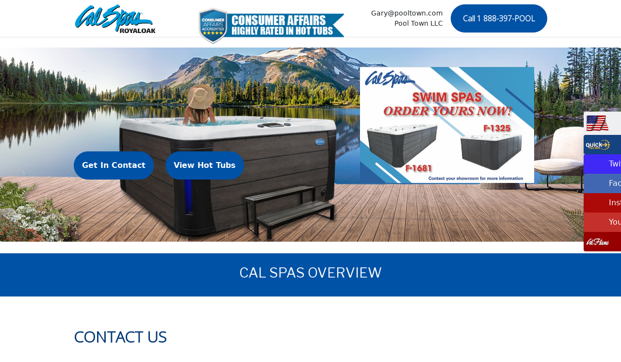

--- FILE ---
content_type: text/html; charset=utf-8
request_url: https://www.calspasroyaloak.com/about-us
body_size: 10555
content:


<!DOCTYPE html PUBLIC "-//W3C//DTD XHTML 1.0 Transitional//EN" "http://www.w3.org/TR/xhtml1/DTD/xhtml1-transitional.dtd">

<html xmlns="http://www.w3.org/1999/xhtml">
<head>
<title>
	Hot tubs and swim spas for sale in Royal Oak, Michigan
</title>
<meta name="description" content="Calspasroyaloak.com is an authorized hot tubs and swim spas dealer of Cal Spas, the World Finest Manufacturer of Hot Tubs and Spas for sale in Royal Oak, MI" />
<meta name="keywords" content="Hot Tubs for sale Royal Oak MI, Spas for Sale Royal Oak MI, swimspa, swim spas, swim pool spas, swim spa, platinum spas, escape spas, patio spas, hot tub, hottubs, spa, supplies, custom cover, spa filters, spa parts, spa accessories, cal spas" />
<meta property="og:title" content="Hot tubs and swim spas for sale in Royal Oak, Michigan" />
<meta property="og:description" content="Calspasroyaloak.com is an authorized hot tubs and swim spas dealer of Cal Spas, the World Finest Manufacturer of Hot Tubs and Spas for sale in Royal Oak, MI" />
<meta name="twitter:title" content="Hot tubs and swim spas for sale in Royal Oak, Michigan" />
<meta name="twitter:description" content="Calspasroyaloak.com is an authorized hot tubs and swim spas dealer of Cal Spas, the World Finest Manufacturer of Hot Tubs and Spas for sale in Royal Oak, MI" />

<meta charset="UTF-8" />
<meta http-equiv="X-UA-Compatible" content="IE=edge" />
<meta name="viewport" content="width=device-width, initial-scale=1.0" />
<link rel="apple-touch-icon" sizes="180x180" href="apple-touch-icon.png" />
<link rel="icon" type="image/png" sizes="32x32" href="favicon-32x32.png" />
<link rel="icon" type="image/png" sizes="16x16" href="favicon-16x16.png" />
<link rel="manifest" href="/site.webmanifest" />
<link rel="mask-icon" href="/safari-pinned-tab.svg" color="#5bbad5" />
<meta name="msapplication-TileColor" content="#00aba9" />
<meta name="theme-color" content="#ffffff" />

    
     <!-- Boostrap 5.1.3 CDN -->
    <link href="https://cdn.jsdelivr.net/npm/bootstrap@5.1.3/dist/css/bootstrap.min.css?parameter=1" rel="stylesheet" integrity="sha384-1BmE4kWBq78iYhFldvKuhfTAU6auU8tT94WrHftjDbrCEXSU1oBoqyl2QvZ6jIW3" crossorigin="anonymous" />
   
    <!-- Font Awesome -->
    <script
      src="https://kit.fontawesome.com/394c8de6a8.js"
      crossorigin="anonymous"
    ></script>

    <!-- Google Fonts -->
    <link rel="preconnect" href="https://fonts.googleapis.com" /><link rel="preconnect" href="https://fonts.gstatic.com" crossorigin="" /><link href="https://fonts.googleapis.com/css2?family=Libre+Franklin&amp;family=Open+Sans:wght@300&amp;display=swap" rel="stylesheet" />

    <!-- swiperjs -->
    <link rel="stylesheet" href="https://cdnjs.cloudflare.com/ajax/libs/Swiper/4.0.6/css/swiper.min.css" />

    <!--link
      rel="stylesheet"
      href="https://unpkg.com/swiper@8/swiper-bundle.min.css"
    /-->
	
	<link rel="stylesheet" href="https://cdn.jsdelivr.net/npm/swiper@8/swiper-bundle.min.css" /><link rel="stylesheet" href="./css/style.css" />
    
     <!-- Global site tag (gtag.js) - Google Analytics -->
    <script
      async
      src="https://www.googletagmanager.com/gtag/js?id=UA-23336992-1"
    ></script>
    <script>
        window.dataLayer = window.dataLayer || [];
        function gtag() {
            dataLayer.push(arguments);
        }
        gtag("js", new Date());

        gtag("config", "UA-23336992-1");
    </script>

    <!-- Google Analytics -->
    <script>
        (function (i, s, o, g, r, a, m) {
            i["GoogleAnalyticsObject"] = r;
            (i[r] =
          i[r] ||
          function () {
              (i[r].q = i[r].q || []).push(arguments);
          }),
          (i[r].l = 1 * new Date());
            (a = s.createElement(o)), (m = s.getElementsByTagName(o)[0]);
            a.async = 1;
            a.src = g;
            m.parentNode.insertBefore(a, m);
        })(
        window,
        document,
        "script",
        "//www.google-analytics.com/analytics.js",
        "ga"
      );
        ga("create", "UA-23336992-1", "auto");
        ga("send", "pageview");
    </script>

</head>
<body>
    <form method="post" action="./about-us" id="form1">
<div class="aspNetHidden">
<input type="hidden" name="__VIEWSTATE" id="__VIEWSTATE" value="/[base64]/g==" />
</div>

<div class="aspNetHidden">

	<input type="hidden" name="__VIEWSTATEGENERATOR" id="__VIEWSTATEGENERATOR" value="E809BCA5" />
</div>
    <nav class="hot tubs spas for sale Royal Oak border-bottom bg-white fixed-top d-flex align-items-center">
      <div
        class="hot tubs spas for sale Royal Oak container-md d-flex justify-content-between align-items-center"
      >
        <a href=".">
          <img
            src="/calspas-hot-tubs-spas-for-sale/hot-tubs-spas-for-sale-calspasroyaloak_TOP.png"
            alt="Calspas logo - hot tubs spas for sale Royal Oak"
            id="nav-logo"
            class="hot tubs spas for sale Royal Oak img-fluid"
           
          />
        </a>
		<a href="https://www.consumeraffairs.com/homeowners/cal_spas.htm" target="_blank">
			<img
			  src="/calspas-hot-tubs-spas-for-sale/hot-tubs-spas-for-sale-number-one-consumer-affairs-2.png"
			  alt="consumer affairs - hot tubs spas for sale Royal Oak"
			  class="hot tubs spas for sale Royal Oak img-fluid d-none d-lg-block"
			  style="max-width: 300px; margin-bottom: -31px"
			/>
		</a>
        <div class="hot tubs spas for sale Royal Oak d-flex align-items-center">
          <small class="hot tubs spas for sale Royal Oak d-none d-sm-block mb-0 me-3 text-end fw-lighter">
            <i class="hot tubs spas for sale Royal Oak fas fa-envelope"></i> <a id="lnkEmail" class="hot tubs spas for sale text-dark" href="mailto:Gary@pooltown.com">Gary@pooltown.com</a>
            <br />
            <i class="hot tubs spas for sale Royal Oak fas fa-store"></i> <a id="lnkRef" class="hot tubs spas for sale text-dark" href="https://www.pooltown.com/" target="_blank">Pool Town LLC</a>
          </small>
          <p class="hot tubs spas for sale Royal Oak m-0">
            <a id="btnPhone" class="hot tubs spas for sale btn btn-primary fw-bold rounded-pill py-3 px-4 text-nowrap" href="tel:1%20888-397-POOL">Call 1 888-397-POOL</a>
          </p>
        </div>
		 <a
          href="#Premier-Selection"
          style="position: absolute; right: 10px"
          class="btn btn-primary fw-bold rounded-pill py-3 px-4 text-nowrap d-none d-xxxl-inline"
          >Hot Tubs For Sale In Royal Oak</a
        >
      </div>
    </nav>
    <main>
    <aside
        id="icon-menu"
        class="hot tubs spas for sale Royal Oak flex-column position-fixed end-0 d-none d-lg-flex"
      >
        <a
          href="https://calspas.com/company-overview"
          class="hot tubs spas for sale Royal Oak py-2 px-1 rounded text-dark d-inline"
          style="background-color: #eeeff1"
        >
          <img
            src="/calspas-hot-tubs-spas-for-sale/hot-tubs-spas-for-sale-american-flag.gif"
            alt="american flag - hot tubs spas for sale Royal Oak"
            class="hot tubs spas for sale Royal Oak me-4"
            style="width: 50px"
          />
          Made In USA
        </a>
        <a
          href="https://www.quickspaparts.com/"
          target="_blank"
          class="hot tubs spas for sale Royal Oak py-2 px-1 rounded text-light"
          style="background-color: #154380"
        >
          <img
            src="/calspas-hot-tubs-spas-for-sale/hot-tubs-spas-for-sale-Quick-Spa-Parts-Logo-1.png"
            alt="Quick spa parts logo - hot tubs spas for sale Royal Oak"
            class="hot tubs spas for sale Royal Oak me-4"
            style="width: 50px"
          />
          Quick Spa Parts
        </a>
        <!--<a
          href="http://www.calspasblog.com/"
          target="_blank"
          class="hot tubs spas for sale Royal Oak py-2 px-1 rounded text-light"
          style="background-color: #0055b8"
          ><img
            src="/calspas-hot-tubs-spas-for-sale/hot-tubs-spas-for-sale-Cal-Spas-Logo-white.png"
            alt="cal spas logo"
            class="hot tubs spas for sale Royal Oak me-4"
            style="width: 50px"
          />Cal Spas Blog
        </a>-->
        <a 
          href="https://twitter.com/Pooltown"
          target="_blank"
          class="hot tubs spas for sale Royal Oak py-2 px-1 rounded text-light"
          style="background-color: #4028f7"
        >
          <i class="hot tubs spas for sale Royal Oak fa fa-twitter px-4"></i> Twitter
        </a>
        <a 
          href= "https://www.facebook.com/pooltown.redford/?v=wall&ref=ts" 
          target="_blank"
          class="hot tubs spas for sale Royal Oak py-2 px-1 rounded text-light"
          style="background-color: #4267b2"
          ><i class="hot tubs spas for sale Royal Oak fa fa-facebook px-4"></i>Facebook
        </a>

        <a 
          href="https://www.instagram.com/pool_town/"
          target="_blank"
          class="hot tubs spas for sale Royal Oak py-2 px-1 rounded text-light"
          style="background-color: #ac0909"
          ><i class="hot tubs spas for sale Royal Oak fa fa-instagram px-4"></i>Instagram
        </a>
        <a
          href="https://www.youtube.com/user/CalSpasCorps"
          target="_blank"
          class="hot tubs spas for sale Royal Oak py-2 px-1 rounded text-light"
          style="background-color: #c4302b"
          ><i class="hot tubs spas for sale Royal Oak fa fa-youtube px-4"></i>Youtube
        </a>
        <a
          href="https://calflamebbq.com/"
          target="_blank"
          class="hot tubs spas for sale Royal Oak py-2 px-1 rounded text-light"
          style="background-color: #960000"
          ><img
            src="/calspas-hot-tubs-spas-for-sale/hot-tubs-spas-for-sale-Cal-Flame-BBQ-logo-white-icon.png"
            alt="cal flame logo - hot tubs spas for sale Royal Oak"
            class="hot tubs spas for sale Royal Oak me-4"
            style="width: 50px"
          />
          Cal Flame
        </a>
      </aside>

      <!-- Hero Banner -->
      <section id="hero-banner" class="hot tubs spas for sale Royal Oak py-0">
        <picture>
          <source
            width="1920px"
            height="650px"
            srcset="/calspas-hot-tubs-spas-for-sale/hot-tubs-spas-for-sale-Home-D.jpg"
            media="(min-width: 1200px)"
          />
          <source
            width="1150px"
            height="650px"
            srcset="/calspas-hot-tubs-spas-for-sale/hot-tubs-spas-for-sale-Home-T.jpg"
            media="(min-width: 700px)"
          />
        <img
            width="700px"
            height="650px"
            class="hot tubs spas for sale Royal Oak img-fluid rounded d-block mx-auto w-100"
            src="/calspas-hot-tubs-spas-for-sale/hot-tubs-spas-for-sale-Home-M.jpg"
            alt="Calspas hot tub being used in a family setting - hot tubs spas for sale Royal Oak"
          />
        </picture>
        <header class="hot tubs spas for sale Royal Oak container">
          <div class="hot tubs spas for sale Royal Oak row">
            <div class="hot tubs spas for sale Royal Oak col-md-8">
              <div class="hot tubs spas for sale Royal Oak d-md-flex position-absolute bottom-0">
                <a
                  href="#form"
                  class="hot tubs spas for sale Royal Oak btn btn-primary rounded-pill py-3 px-3 mb-2 me-4 fw-bold"
                  >Get In Contact</a
                >
                <a
                  href="#spas"
                  class="hot tubs spas for sale Royal Oak btn btn-primary rounded-pill py-3 px-3 mb-2 fw-bold"
                  >View Hot Tubs</a
                >
              </div>
            </div>
            <div
              class="hot tubs spas for sale Royal Oak col-md-4 d-none d-lg-flex align-items-end justify-content-center"
            >
              <!--div>
				
                <a
                  href="#events"
                  class="hot tubs spas for sale Royal Oak btn btn-primary rounded-circle fw-bold"
                  style="padding: 35px 20px"
                  ><span class="hot tubs spas for sale Royal Oak h6"
                    >Upcoming <br />
                    Events</span
                  ></a
                >
              </div-->
            </div>
          </div>
        </header>
		<!--a href="#new" id="new-model-img"
		  ><img
			class="hot tubs spas for sale Royal Oak img-fluid pulse hottub-sale"
			src="/calspas-hot-tubs-spas-for-sale/hot-tubs-spas-for-sale-new-models-img.png"
			alt="new-models-img-hot tubs spas for sale Royal Oak"
		/></a-->
		
		<img src="/calspas-hot-tubs-spas-for-sale/sideBanner.jpeg" alt="sale banner" 
		class="hot tubs spas for sale d-none d-md-block friday-deal" usemap="#blackFriday"/>
		
		<map name="blackFriday">
		  <area shape="rect" coords="31,169,244,330" alt="PPZ-743B" href="https://calspas.com/hot-tubs-spas-for-sale/swim-pro/commander-f-1681" target="_blank">
		  <area shape="rect" coords="313,168,502,332" alt="PPZ-759B" href="https://calspas.com/hot-tubs-spas-for-sale/swim-pro/swim-pro-f-1325" target="_blank">
		  
		</map>
      </section>
	  <style> 
			.friday-deal{
				position: absolute; 
				top: 10%; 
				right: 14%; 
				max-width:28%;
			}
			@media only screen and (max-width: 1200px) {
			  .friday-deal {
				max-width: 35%;
				top: 86px; 
				right: 15px; 
			  }
			}
		
		</style>
	<img src="/calspas-hot-tubs-spas-for-sale/sideBanner.jpeg" class="hot tubs spas for sale d-md-none w-100" alt="sale banner"/>
    <div class="hot tubs spas for sale text-light w-100 text-center py-4 mb-4 mt-4" style="background-color: #0052a6">
          <h1 class="hot tubs spas for sale h3">CAL SPAS OVERVIEW</h1>
        </div>
    <section id="company-overview">
	  
        <div class="hot tubs spas for sale container">
		<div class="d-flex">
		<div><p class="h2 cal-blue-h">Contact Us</p>
		  <div class="mb-3">
		  <address>1462 E 9th St, Pomona, CA 91766</address>
				<a href="tel:1-800-225-7727" class="hot tubs spas for sale text-dark text-decoration-none px-lg-2">
					<i class="hot tubs spas for sale  fas fa-phone" aria-hidden="true"></i>
					<span class="hot tubs spas for sale  d-none d-md-inline"> 1-800-CAL-SPAS</span>
				</a>
			</div>
			
			<div class="hot tubs spas for sale d-flex ">
			  <a href="https://calspas.com/company-overview">
                <img src="https://calspas.com/img/44-anniversary.png" alt="Hot Tubs, Spas, Portable Spas, Swim Spas for Sale Hot Tubs, Spas, Portable Spas, Swim Spas for Sale 44 years award" class="hot tubs spas for sale me-4">
				</a>
				<a href="https://calspas.com/company-overview">
                <img src="https://calspas.com/img/best-price.png" alt="Hot Tubs, Spas, Portable Spas, Swim Spas for Sale Hot Tubs, Spas, Portable Spas, Swim Spas for Sale Best price award">
				</a>
             </div>
		</div>
		<iframe class="ms-4" width="100%" height="400" frameborder="0" scrolling="no" marginheight="0" marginwidth="0" id="gmap_canvas" src="https://maps.google.com/maps?width=520&amp;height=400&amp;hl=en&amp;q=1462%20E%209th%20St%20Pomona+()&amp;t=&amp;z=17&amp;ie=UTF8&amp;iwloc=B&amp;output=embed"></iframe><a href='https://maps-generator.com/'></a>

		</div>
          
          <section id="history-of-excellence">
		  
            <div class="hot tubs spas for sale">
              
              <div>
                <h2 class="hot tubs spas for sale cal-blue-h">44 Year History of Excellence</h2>
				<img class="p-3" style="max-width:400px; float: left" src="https://calspas.com/calspas-hot-tubs-img/calspas-hot-tubs-portable-swim-spas-for-sale-Cal-Spas-Company-Overview-tablet.jpg">
                <p class="hot tubs spas for sale lead fw-normal text-muted">
                  The Cal Spas story begins 44 years ago at a crowded county
                  fair. The year was 1978 and California Acrylic Industries was
                  a Pomona, California based pool builder in need of a way to
                  exhibit a large variety of pool designs in a small space. To
                  solve this dilemma, the company created small scale versions
                  of its formed acrylic pools and put them on display for
                  customers. The miniature pools sparked interest and the
                  company began to receive special requests for acrylic hot
                  tubs. A year later, with the company's hot tub business
                  growing, California Acrylic Industries took a leap of faith.
                  The company stopped building pools and focused full-time on
                  the hot tub business-and Cal Spas was born.
                </p>
                <p class="hot tubs spas for sale lead fw-normal text-muted">
                  Cal Spas began with a small selection of hot tubs in a choice
                  of only a few colors and styles. Gradually, the brand grew in
                  popularity and within a few short years, Cal Spas began
                  nationwide distribution. The company outgrew its 10,000 square
                  foot manufacturing facility and moved company headquarters to
                  its current 40-acre location in Pomona, California.
                </p>
                <p class="hot tubs spas for sale lead fw-normal text-muted">
                  In 1995, after 16 years in the spa business, the company
                  embraced a new direction and established its mission to grow
                  Cal Spas into a global leader in luxurious outdoor living
                  products. In 1997, the company launched the tagline "Changing
                  The Way You Feel" to reflect its mission to serve dealers and
                  customers with a full collection of Home Resort products.
                  Shortly thereafter, Cal Spas began a gradual rollout of
                  gazebos, barbecue islands, fireplaces, firepits and saunas.
                </p>
                <p class="hot tubs spas for sale lead fw-normal text-muted">
                  Today, the celebrated hot tub maker is world renowned as the
                  #1 Global Manufacturer of Home Resort Products. Cal Spas
                  produces premium collections of lifestyle products from its
                  headquarters in Pomona, California and distributes worldwide
                  through a network of specialty dealers.
                </p>
                <p class="hot tubs spas for sale lead fw-normal text-muted">
                  The Cal Spas brand family of products includes Cal Spas hot
                  tubs and swim spas, and Cal Flame high-end outdoor grills and
                  hardware, barbecue islands, outdoor fireplaces and firepits.
                  From our humble beginnings selling swimming pools to our
                  future in the homes of families around the world, Cal Spas
                  remains committed to giving you new ways to enjoy the outdoors
                  at an unbeatable value for any budget. Let the Cal Spas story
                  continue with you.
                </p>
                <p class="hot tubs spas for sale lead fw-normal text-muted">
                  From our family to yours, bring home the integrity,
                  craftsmanship and fun of Cal Spas today!
                </p>
              </div>
            </div>
          </section>

    </main>

    <footer class="hot tubs spas for sale Royal Oak py-5 bg-darkblue">
      <div class="hot tubs spas for sale Royal Oak container text-center text-light">
        <div class="hot tubs spas for sale Royal Oak d-md-flex justify-content-center">
          <div class="hot tubs spas for sale Royal Oak px-5">
            <p class="hot tubs spas for sale Royal Oak fw-bold">SHOWROOM LOCATION</p>
            <address>
              <span id="lblAddress">12125 Dixie Rd,<br>Redford,MI <br>TEL:313-535-5745</span>
            </address>
          </div>
          <div class="hot tubs spas for sale Royal Oak px-5">
            <p class="hot tubs spas for sale Royal Oak fw-bold">SHOWROOM HOURS</p>
            <p>
              <span id="lblHours">24873 Harper Ave,<br>St. Clair Shores,MI<br>TEL:586-773-5800<br/>26041 Plymouth Rd,<br>Redford,MI<br>TEL:888-397-POOL</span>
            </p>
          </div>
        </div>

        <img
          src="/calspas-hot-tubs-spas-for-sale/hot-tubs-spas-for-sale-calspasroyaloak_FOOTER.png"
          alt="Calspas White logo hot tubs spas for sale Royal Oak"
          loading="lazy"
          class="hot tubs spas for sale Royal Oak mx-auto d-block mb-3"
          style="max-width: 225px"
        />
		<a class="text-white" style="border-right: white 3px solid; padding-right: 4px;" href="/about-us">Learn About Cal Spas</a>
        <a class="text-white" href="/sitemap">Site Map</a>
        <p>©Cal Spas All Rights Reserved</p>
        <div class="hot tubs spas for sale Royal Oak d-flex justify-content-center">
          <div>
            <img
              src="/calspas-hot-tubs-spas-for-sale/hot-tubs-spas-for-sale-american-flag.jpg"
              alt="american flag hot tubs spas for sale Royal Oak"
              loading="lazy"
              class="hot tubs spas for sale Royal Oak me-2"
            />
          </div>
          <p>Proudly made in U.S.A</p>
        </div>
        <div id="footer-icons" class="hot tubs spas for sale Royal Oak d-flex justify-content-center flex-wrap">
          

          <!--<a
            href="https://www.consumersdigest.com/home/article/hot-spots-exceptional-values-in-portable-spas"
            target="_blank"
          >
            <img
              class="hot tubs spas for sale Royal Oak imf-fluid"
              src="https://calspas.com/calspas-hot-tubs-spas-for-sale/hot-tubs-spas-for-sale-icon-best-buy-digest.png"
              alt="www.consumersdigest.com"
            />
          </a>-->

          <!--<a
            href="https://www.bbb.org/losangelessiliconvalley/business-reviews/spas-and-hot-tubs-dealers/cal-spas-in-pomona-ca-14059"
            target="_blank"
          >
            <img class="hot tubs spas for sale Royal Oak imf-fluid" src="https://calspas.com/calspas-hot-tubs-spas-for-sale/hot-tubs-spas-for-sale-icon-bbb.png" alt="www.bbb.org" />
          </a>-->

          

          <!--<a
            href="https://news.poolandspa.com/2014-best-of-class-awards/"
            target="_blank"
          >
            <img
              class="hot tubs spas for sale Royal Oak imf-fluid"
              src="https://calspas.com/calspas-hot-tubs-spas-for-sale/hot-tubs-spas-for-sale-icon-best-class.png"
              alt="news.poolandspa.com"
            />
          </a>-->

          <!--<a
            href="https://www.poolspanews.com/products/top-50-products.aspx"
            target="_blank"
          >
            <img
              class="hot tubs spas for sale Royal Oak imf-fluid"
              src="https://calspas.com/calspas-hot-tubs-spas-for-sale/hot-tubs-spas-for-sale-icon-news-readers.png"
              alt="www.poolspanews.com"
            />
          </a>-->

          <!--<a
            href="https://www.oceanhomemag.com/June-July-2015/Ocean-Home-Magazine-2015-Platinum-List/"
            target="_blank"
          >
            <img
              class="hot tubs spas for sale Royal Oak imf-fluid"
              src="https://calspas.com/calspas-hot-tubs-spas-for-sale/hot-tubs-spas-for-sale-icon-home-ocean.png"
              alt="www.oceanhomemag.com"
            />
          </a>-->

          <!--<a href="http://tradecertified.com/member/cal-spas/" target="_blank">
            <img
              class="hot tubs spas for sale Royal Oak imf-fluid"
              src="https://calspas.com/calspas-hot-tubs-spas-for-sale/hot-tubs-spas-for-sale-icon-spa-certified.png"
              alt="tradecertified.com"
            />
          </a>-->

          <!--<a href="https://www.tuv-sud.com/home_com" target="_blank">
            <img
              class="hot tubs spas for sale Royal Oak imf-fluid"
              src="https://calspas.com/calspas-hot-tubs-spas-for-sale/hot-tubs-spas-for-sale-icon-tuv.png"
              alt="www.tuv-sud.com"
            />
          </a>-->

          <a
            href="https://www.ul.com/"
            target="_blank"
          >
            <img class="hot tubs spas for sale Royal Oak imf-fluid" src="/calspas-hot-tubs-spas-for-sale/hot-tubs-spas-for-sale-icon-ul.png" alt="ul.com - hot tubs spas for sale Royal Oak" />
          </a>
		  
		  <a href="https://www.intertek.com/marks/etl/" target="_blank">
            <img
              class="hot tubs spas for sale Royal Oak imf-fluid"
              src="/calspas-hot-tubs-spas-for-sale/hot-tubs-spas-for-sale-icon-etl.png"
              alt="www.intertek.com - hot tubs spas for sale Royal Oak"
            />
          </a>
		  
		  <a href="https://calspas.com/company-overview" target="_blank">
            <img
              class="hot tubs spas for sale Royal Oak imf-fluid"
              src="/calspas-hot-tubs-spas-for-sale/hot-tubs-spas-for-sale-icon-made-in-usa.png"
              alt="company overview - hot tubs spas for sale Royal Oak" loading="lazy"
            />
          </a>
		  
		  <a href="https://www.intertek.com/marks/ce/" target="_blank">
            <img
              class="hot tubs spas for sale Royal Oak imf-fluid"
              src="/calspas-hot-tubs-spas-for-sale/hot-tubs-spas-for-sale-icon-ce.png"
              alt="www.intertek.com - hot tubs spas for sale Royal Oak"
            />
          </a>
		  

          <a href="https://www.energy.ca.gov/" target="_blank">
            <img class="hot tubs spas for sale Royal Oak imf-fluid" src="/calspas-hot-tubs-spas-for-sale/hot-tubs-spas-for-sale-CEC-Logo.png" alt="cec.com - hot tubs spas for sale Royal Oak" />
          </a>

          
        </div>
      </div>
    </footer>

    <!-- Swiperjs -->
    <script src="https://cdnjs.cloudflare.com/ajax/libs/Swiper/4.0.6/js/swiper.min.js"></script>

    <!--script src="https://unpkg.com/swiper@8/swiper-bundle.min.js"></script-->
	
	<script src="https://cdn.jsdelivr.net/npm/swiper@8/swiper-bundle.min.js"></script>

    <script
      src="https://cdn.jsdelivr.net/npm/bootstrap@5.1.3/dist/js/bootstrap.bundle.min.js"
      integrity="sha384-ka7Sk0Gln4gmtz2MlQnikT1wXgYsOg+OMhuP+IlRH9sENBO0LRn5q+8nbTov4+1p"
      crossorigin="anonymous"
    ></script>

    <script src="https://cdn.jsdelivr.net/npm/bs5-lightbox@1.8.0/dist/index.bundle.min.js"></script>

    <!-- Multi thumbnail slider -->
    <script>
      const multipleSwiperSlides = function () {
        let sliderMain = document.querySelectorAll(
          ".swiper-container.js-slider--main"
        );
        let sliderNav = document.querySelectorAll(
          ".swiper-container.js-slider--nav"
        );

        // Arrays to hold swiper instances
        let mainArray = [];
        let navArray = [];

        // Slider Main
        sliderMain.forEach(function (element, i) {
          var selfi = sliderMain;
          // Push swiper instance to array
          mainArray.push(
            new Swiper(element, {
              loop: true,
              loopedSlides: 5,
              navigation: {
                nextEl: selfi[i].querySelector(".swiper-button-next"),
                prevEl: selfi[i].querySelector(".swiper-button-prev"),
              },
            })
          );
        });

        // Slider Nav
        sliderNav.forEach(function (element, i) {
          var self = sliderNav;
          // Push swiper instance to array
          navArray.push(
            new Swiper(element, {
              slidesPerView: i < 4 ? 5 : 2,
              loop: true,
              loopedSlides: 5,
              slideToClickedSlide: true,

              spaceBetween: 5,
              navigation: {
                nextEl: self[i].querySelector(".swiper-button-next"),
                prevEl: self[i].querySelector(".swiper-button-prev"),
              },
            })
          );
        });

        const checkOnPage = function () {
          if (sliderMain.length > 0 && sliderNav.length > 0) {
            let numberOfSlides = mainArray.length || navArray.length || 0;

            if (mainArray.length !== navArray.length) {
              console.warn(
                "multipleSwiperSlides: Number of main slides and nav slides is different. Expect incorrect behaviour."
              );
            }

            for (let i = 0; i < numberOfSlides; i++) {
              mainArray[i].controller.control = navArray[i];
              navArray[i].controller.control = mainArray[i];
            }

            // console.log(
            //   "multipleSwiperSlides: Things should be working fine. B)"
            // );
          }
        };

        checkOnPage();
      };

      multipleSwiperSlides();

      var mainSwiper = new Swiper(".mainSwiper", {
        slidesPerView: 1,
        spaceBetween: 30,
        loop: true,
        autoplay: {
          delay: 5000,
          disableOnInteraction: false,
        },
        pagination: {
          el: ".swiper-pagination",
          clickable: true,
        },
        navigation: {
          nextEl: ".swiper-button-next",
          prevEl: ".swiper-button-prev",
        },
        // Responsive breakpoints
        breakpoints: {
          // when window width is <= 800px
          800: {
            slidesPerView: 2,
            spaceBetweenSlides: 50,
          },
          // when window width is <= 1000px
          1000: {
            slidesPerView: 3,
            spaceBetweenSlides: 50,
          },
          1400: {
            slidesPerView: 4,
            spaceBetweenSlides: 50,
          },
        },
      });
    </script>
    </form>
</body>
</html>


--- FILE ---
content_type: text/css
request_url: https://www.calspasroyaloak.com/css/style.css
body_size: 3262
content:
/*********************************************
  BOOTSTRAP 
*********************************************/

.container-xxl {
    max-width: 1640px;
}


.container-xxxl {
	display: flex;
	flex-wrap: inherit;
	align-items: center;
	justify-content: space-between;
	padding: 0 20px;
	width: 100%;
	max-width: 1750px;
}

/* overriding bootstrap max with to 1000px */
@media (min-width: 1200px) {
  .container,
  .container-lg,
  .container-md,
  .container-sm,
  .container-xl {
    max-width: 1000px;
  }
}

@media (min-width: 576px) {
  .modal-dialog {
    max-width: 1000px;
    margin: 1.75rem auto;
  }
}

/* changed bootstrap blue to cal blue */
.btn-primary {
  background-color: #0052a6;
  border-color: #0052a6;
}

.btn-outline-primary {
  color: #0052a6;
  border-color: #0052a6;
}

.btn-outline-primary:hover {
  background-color: #0052a6;
}

@media only screen and (min-width: 1600px) {
  .d-xxxl-inline {
    display: inline !important;
  }
}

/*********************************************
  SOCIAL ICONS
*********************************************/

/* margin top to account for the nav */
main {
  margin-top: 98px;
}

html {
  scroll-padding-top: 98px;
}

/* space each section  */
section {
  padding: 40px 0;
}

/* removes underline from links */
a {
  text-decoration: none;
}

h1,
h2,
h3,
h4,
h5,
h6 {
  font-family: "Libre Franklin", sans-serif;
}

p {
  font-family: "Open Sans", sans-serif;
  line-height: 34px;
  font-size: 1.25rem;
  font-weight: 300;
}

/*********************************************
  REUSEABLE CLASSES
*********************************************/

.bg-white {
  background-color: #fff;
}

.bg-darkblue {
  background-color: #00192f;
}

.cal-blue {
  color: #0052a6;
}

.fa-check-circle {
  color: #c6a859;
}

.responsive-youtube {
  position: relative;
  overflow: hidden;
  width: 100%;
  padding-top: 56.25%;
}

.responsive-youtube iframe {
  position: absolute;
  top: 0;
  left: 0;
  bottom: 0;
  right: 0;
  width: 100%;
  height: 100%;
}

/*********************************************
  NAVIGATION
*********************************************/

nav {
  height: 77px;
}

nav #nav-logo {
  width: 200px;
}

/*
@media only screen and (max-width: 600px) {
  nav #nav-logo {
    width: 100px;
  }
}*/

/*********************************************
  SOCIAL ICONS
*********************************************/

#icon-menu {
  z-index: 5;
  bottom: 28%;
}
#icon-menu a,
#icon-menu div {
  position: relative;
  right: -135px;
  transition: 0.4s;
}

#icon-menu a:hover,
#icon-menu div:hover {
  right: 0px;
}

/*********************************************
  HERO BANNER
*********************************************/


@media only screen and (max-width: 990px) {
	#promo-btn a {
		opacity: .7;
		flex: 33.33%;
	}
}

@media only screen and (min-width: 990px) {
	#promo-btn a {
		max-width:200px;
	}
}

#hero-banner {
  position: relative;
  z-index: 2;
  padding-bottom: 0px;
}

#hero-banner header {
  position: absolute;
  top: 70%;
  left: 50%;
  transform: translate(-50%, -50%);
}

@media only screen and (max-width: 600px) {
  #hero-banner header {
    bottom: 0;
  }
}

/*********************************************
  SLIDERS
*********************************************/



.swiper-button-white {
  background-color: rgba(0, 0, 0, 0.5);
  border-radius: 50%;
  padding: 22px;
  background-size: 10px;
}

/*
.swiper-slide img {
  width: 80%;
  margin: auto;
  display: block;
}
*/

/* #about .swiper-slide img {
  width: 100%;
}

#about .js-slider--main img {
  height: 320px;
}

#about .js-slider--nav img {
  height: 100px;
} */

/*
#Swimspa7 .swiper-slide img,
#Swimspa12 .swiper-slide img {
  width: 50%;
}
*/

.js-slider--main .swiper-slide img {
  max-width: 100%;
  max-height: 400px;
  margin: auto;
  display: block;
}

.js-slider--nav .swiper-slide img {
  max-width: 100%;
  max-height: 200px;
  margin: auto;
  display: block;
}


/*********************************************
  FEATURES
*********************************************/

.features .px-1 {
  max-width: 450px;
  margin: 0 auto;
}

#footer-icons img {
  max-width: 100px;
}


/*********************************************
  ANIMATION
*********************************************/

#hero-banner #new-model-img {
  position: absolute;
  top: 8%;
  left: 70%;
  animation: pulse 2s infinite;
}

#hero-banner #new-model-img img {
  width: 83%;
}

   
@keyframes pulse {
  0% {
	transform: scale(0.95);
  }

  70% {
	transform: scale(1.1);
  }

  100% {
	transform: scale(0.95);
  }
}

.cal-blue-h {
  color: #073c79;
  text-transform: uppercase;
  font-weight: bolder;
}

#new h3 {
  margin: 20px 0;
}



/***************************
CATEGORY 
***************************/

#category .col > div {
  max-width: 400px;
  margin-bottom: 50px;
}

#category h3 {
  margin: 20px 0;
}


/***************************
PRODUCT 
***************************/

#product {
  background: url(/calspas-hot-tubs-img/calspas-hot-tubs-portable-swim-spas-for-sale-product-page-bg-1.jpg) fixed;
  background-size: cover;
}

#product-image {
  max-width: 400px;
}

.tab {
  border-bottom: 1px solid #0052A6;
  margin-bottom: 10px;
}

.tab div {
  background-color: inherit;
  float: left;
  border: none;
  outline: none;
  padding: 14px 16px;
  transition: 0.3s;
  font-weight: bolder;
}

.tab div:hover {
  color: #fff;
  background: #0052A6;
  cursor: pointer;
}

.tab div.active {
  color: #fff;
  background: #0052A6;
}

.tabcontent {
  display: none;
  /* background: url(/calspas-hot-tubs-img/calspas-hot-tubs-portable-swim-spas-for-sale-product-page-bg-1.jpg) fixed; */
  background-size: cover;
  padding: 6px 12px;
  /*height: 985px;*/
  overflow: auto;
}

/* SPECIFICATIONS Tab */

#SPECIFICATIONS td,
#SPECIFICATIONS th {
  border-bottom: 1px solid #073c79;
  padding: 8px;
}

#SPECIFICATIONS tr:hover {
  background-color: #fff;
}

#SPECIFICATIONS td {
  font-weight: 500;
}

/* REVIEWS Tab */

/* https://codepen.io/Founts/pen/AJyVOr?editors=1100 */
.talk-bubble {
  margin: 20px 10px 40px 10px;
  display: inline-block;
  position: relative;
  width: 90%;
  height: auto;
  background-color: #fff;
}
.round {
  border-radius: 30px;
  -webkit-border-radius: 30px;
  -moz-border-radius: 30px;
}
.review-border {
  border: 2px solid #073c79;
}

.talktext {
  padding: 1em;
  text-align: left;
  line-height: 1.5em;
}

.tri-right.review-border.btm-left-in:before {
  content: " ";
  position: absolute;
  width: 0;
  height: 0;
  left: 30px;
  right: auto;
  top: auto;
  bottom: -40px;
  border: 20px solid;
  border-color: #073c79 transparent transparent #073c79;
}

.tri-right.btm-left-in:after {
  content: " ";
  position: absolute;
  width: 0;
  height: 0;
  left: 38px;
  right: auto;
  top: auto;
  bottom: -25px;
  border: 15px solid;
  border-color: #fff transparent transparent #fff;
}

#product-feature h3 {
  font-size: 20px;
  margin-bottom: 20px;
}

#product-feature p {
  margin-top: 20px;
  font-size: 16px;
}

#product-feature .col div {
  border: solid #000 2px;
  padding: 25px 25px 0px 25px;
  max-width: 400px;
  min-height: 600px;
}




.thumbnail-container {
    display: flex;
    flex-direction: column;
    align-items: center;
    max-height: 500px;
}

.thumbnail-container:empty {
    display: none !important;
}



.thumbnail-image {
    flex: 0 0 auto;
    transition: transform 0.3s ease;
    width: 75px;
    height: 75px;
    margin: 5px;
    border: black 2px solid;
}

    .thumbnail-image:hover {
        transform: scale(1.1);
        cursor: pointer;
    }
	.color-box {
		
		cursor: pointer;
	}
	
	.color-box img {
    border: transparent 3px solid;
}
	
	.color-box img:hover {
    border: #178ff5 3px solid;
}

.color-box.active img {
    border: red 3px solid;
}
	
#shellLayer {
    position: absolute;
    top: 0;    
    left: 0;   
    
    
}
#cabLayer {
    position: absolute;
    top: 0;    
    left: 0;   
    
    
}
#cornerLayer {
    position: absolute;
    top: 0;    
    left: 0;   
    
    
}



#spa-picker {
        background-color: #f5f5f5;
        min-height: 100vh;
      }
      .spa-option {
        background-color: #fff;
      }
      .option {
        cursor: pointer;
        max-width: 50px;
      }
      .option:hover {
        background-color: #f5f5f5;
      }

	.option1 {
        cursor: pointer;
        
      }
	  .option1 img{
        max-width: 50px;
        
      }
	  
	   .option1 p , .option p{
        font-size: 13px;
        
      }
	  
      .option1:hover {
        background-color: #f5f5f5;
      }
     .product-container {
    display: flex;
    justify-content: center;
    gap: 20px;
    margin-bottom: 40px;
}

--- FILE ---
content_type: text/plain
request_url: https://www.google-analytics.com/j/collect?v=1&_v=j102&a=2115108310&t=pageview&_s=1&dl=https%3A%2F%2Fwww.calspasroyaloak.com%2Fabout-us&ul=en-us%40posix&dt=Hot%20tubs%20and%20swim%20spas%20for%20sale%20in%20Royal%20Oak%2C%20Michigan&sr=1280x720&vp=1280x720&_u=IEBAAEABAAAAACAAI~&jid=1555930770&gjid=1984961705&cid=1981198390.1764518001&tid=UA-23336992-1&_gid=1670140411.1764518001&_r=1&_slc=1&z=401905718
body_size: -452
content:
2,cG-DCJTP7VFZ1